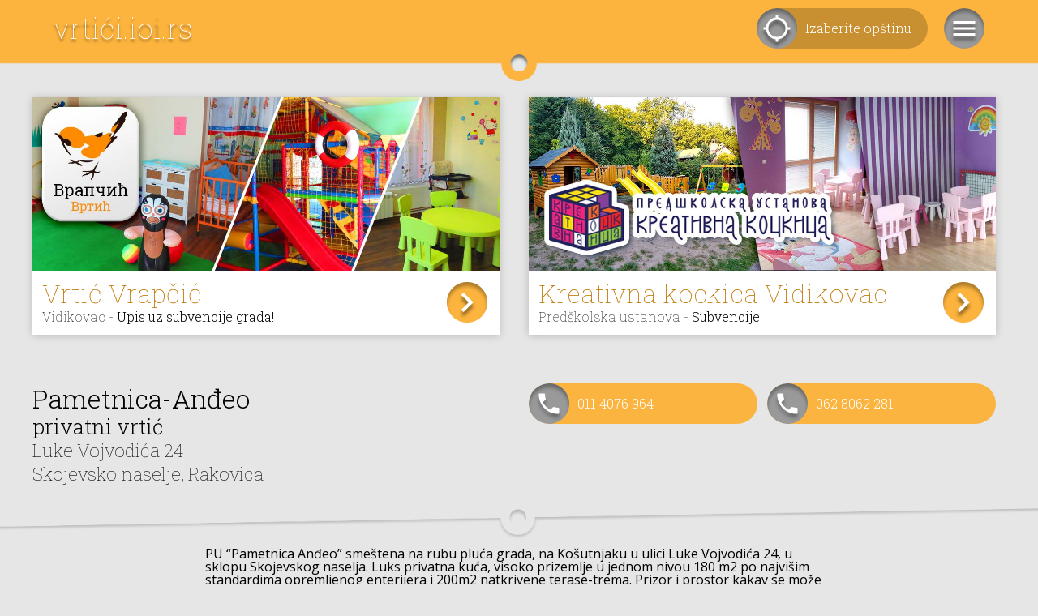

--- FILE ---
content_type: text/html; charset=UTF-8
request_url: https://vrtici.ioi.rs/rakovica/vrtic.php?id=000071
body_size: 10656
content:
<!doctype html>
<html>

<head>
<meta charset="utf-8">
<meta http-equiv="X-UA-Compatible" content="IE=edge">
<meta name="viewport" content="width=device-width, initial-scale=1">
<title>Pametnica-Anđeo privatni vrtić, Skojevsko naselje,  Rakovica - Beograd - ioi.</title>
<link rel="canonical" href="http://vrtici.ioi.rs/rakovica/vrtic.php?id=000071" />

<meta name="description" content=" Pametnica-Anđeo privatni vrtić / obdanište, Rakovica, Beograd, u ulici Luke Vojvodića 24. Pogledajte opis, preporuke, kontakt informacije. Navigacija do vrtića jednim klikom.">
<link href="https://fonts.googleapis.com/css?family=Open+Sans:300,400,700|Roboto+Slab:100,300,400&amp;subset=latin-ext" rel="stylesheet">
<link href="../css/reset.css" rel="stylesheet" type="text/css">
<link href="../css/ioi.css" rel="stylesheet" type="text/css">
<script src="../jQueryAssets/jquery-1.11.1.min.js" type="text/javascript"></script>
<script src="../jQueryAssets/jquery-ui-effects.custom.min.js" type="text/javascript"></script>
<script type="text/javascript">
function MM_changeProp(objId,x,theProp,theValue) { //v9.0
  var obj = null; with (document){ if (getElementById)
  obj = getElementById(objId); }
  if (obj){
    if (theValue == true || theValue == false)
      eval("obj.style."+theProp+"="+theValue);
    else eval("obj.style."+theProp+"='"+theValue+"'");
  }
}
function MM_DW_effectDrop(obj,method,effect,dir,speed)
{
    obj[method](effect, { direction: dir}, speed);
}
</script>
</head>

<body>
<script>
  (function(i,s,o,g,r,a,m){i['GoogleAnalyticsObject']=r;i[r]=i[r]||function(){
  (i[r].q=i[r].q||[]).push(arguments)},i[r].l=1*new Date();a=s.createElement(o),
  m=s.getElementsByTagName(o)[0];a.async=1;a.src=g;m.parentNode.insertBefore(a,m)
  })(window,document,'script','https://www.google-analytics.com/analytics.js','ga');

  ga('create', 'UA-11859049-8', 'auto');
  ga('send', 'pageview');

</script><!--Header-->
<div class="header">
  <div class="main">
    <a href="../" class="logo onlyDesk">vrtići.ioi.rs</a>
    <!--Navigation Desktop-->
    <div class="navDesk onlyDesk">
      <a href="javascript:" class="menu" onClick="MM_changeProp('navMenu','','display','block','DIV')"></a>
      <a href="javascript:" class="izaberi" onClick="MM_changeProp('navOpstine','','display','block','DIV')">Izaberite opštinu</a>
    </div>
    <!--Navigation Desktop END-->
    <!--Navigation Mobile-->
    <div class="navMob onlyMob">
      <a href="javascript:" class="menu" onClick="MM_changeProp('navMenu','','display','block','DIV')"></a>
      <a href="javascript:" class="izaberi" onClick="MM_changeProp('navOpstine','','display','block','DIV')">Izaberite opštinu</a>
      <div class="clearAll"></div>
    </div>
    <!--Navigation Mobile END-->
  </div>
  <div class="clearAll"></div>

<!--Opštine-->
<div class="navOpstine" id="navOpstine">
  <div class="navOpstineHead">
    <div class="main"><a href="../" class="logo">vrtići.ioi.rs</a><a href="javascript:" onClick="MM_changeProp('navOpstine','','display','none','DIV')"></a></div>
  </div>
    <div class="main">
    <nav>
    <!--<a href="../barajevo/">Barajevo</a>-->
    <a href="../cukarica/">Čukarica</a>
    <a href="../grocka/">Grocka</a>
    <!--<a href="../lazarevac/">Lazarevac</a>-->
    <!--<a href="../mladenovac/">Mladenovac</a>-->
    <a href="../novi-beograd/">Novi Beograd</a>
    <a href="../obrenovac/">Obrenovac</a>
    <a href="../palilula/">Palilula</a>
    <a href="../rakovica/">Rakovica</a>
    <a href="../savski-venac/">Savski Venac</a>
    <!--<a href="../sopot/">Sopot</a>-->
    <a href="../stari-grad/">Stari Grad</a>
    <!--<a href="../surcin/">Surčin</a>-->
    <a href="../vozdovac/">Voždovac</a>
    <a href="../vracar/">Vračar</a>
    <a href="../zemun/">Zemun</a>
    <a href="../zvezdara/">Zvezdara</a>
    <div class="clearAll"></div>
    </nav>
  </div>
</div>
<!--Opštine END-->

<!--MENU-->
<div class="navOpstine" id="navMenu">
  <div class="navOpstineHead">
    <div class="main"><a href="../" class="logo">vrtići.ioi.rs</a><a href="javascript:" onClick="MM_changeProp('navMenu','','display','none','DIV')"></a></div>
  </div>
    <div class="main">
    <a href="../" class="home">Početna</a>
    <a href="../kontakt/"class="email">Kontakt</a>
<!--Pretraga-->
    <form action="../pretraga/index.php" method="get" id="pretraga">
     <input name="id" type="text" class="navOpstineInput" onfocus="this.value='';" value="Deo imena ili adrese...">
	 <input type="submit" id="button" value=" "/>
	</form>
<!--Pretraga END-->
    <div class="clearAll"></div>
  </div>
</div>
<!--Menu END-->



</div>
<!--Header END-->
<!--Bilbordi-->
<div class="bilbords">
<div class="bilbordsItem"><a href="http://vrtici.ioi.rs/rakovica/vrtic.php?id=000183"  onClick="ga('send', 'event', 'Banners', 'BilbordVRak', '000183');">
    <img src="../images/bilbords/vrapcic-01.jpg" alt=""/>
    <h6>Vrtić Vrapčić</h6>
    <p>Vidikovac - <strong>Upis uz subvencije grada!</strong></p>
 </a></div>
<div class="bilbordsItem"><a href="http://vrtici.ioi.rs/rakovica/vrtic.php?id=000098"  onClick="ga('send', 'event', 'Banners', 'BilbordMRak', '000098');">
    <img src="../images/bilbords/kkv-01.jpg" alt=""/>
    <h6>Kreativna kockica Vidikovac</h6>
    <p>Predškolska ustanova - <strong>Subvencije</strong></p>
 </a></div>
  <div class="clearAll"></div>
</div>
<!--Bilbordi END-->

<!--TTL Besp-->
  <div class="ttlPage">
    <div class="ttlPageL">
      <h1>Pametnica-Anđeo</h1>
      <h2>privatni vrtić</h2>
      <p>Luke Vojvodića 24</p>
      <p>Skojevsko naselje,       Rakovica</p>
    </div>
    <div class="ttlPageR">
      <div class="bttn">
        <a href="tel:+381114076964" class="phone" onClick="ga('send', 'event', 'Contact', 'Call', '000071');">011 4076 964</a>
                <a href="tel:+381628062281" class="phone" onClick="ga('send', 'event', 'Contact', 'Call', '000071');">062 8062 281</a>
                <div class="clearAll"></div>
      </div>
    </div>
	  <div class="clearAll"></div>
  </div>
<!--TTL Besp END-->

<!--Opis-->
<div class="opis">
  <div class="opisCont"> PU “Pametnica Anđeo” smeštena na rubu pluća grada, na Košutnjaku u ulici Luke Vojvodića 24, u sklopu Skojevskog naselja.

Luks privatna kuća, visoko prizemlje u jednom nivou 180 m2 po najvišim standardima opremljenog enterijera i 200m2 natkrivene terase-trema. Prizor i prostor kakav se može poželeti mališanima za prvi zdrav i siguran korak.  </div>
</div>
<!--Opis END-->


<!--Ostale-->
<div class="ostaleBG">

<div class="intro">
  <div class="introItem">
  <h3> Želite da preporučite vrtić Pametnica-Anđeo i prikažete fotografije, lokaciju, navigaciju, vesti, dešavanja?</h3>
    <p style="text-align:center">Vlasnici ili manadžeri vrtića, želite da dodate/promenite opis vašeg obdaništa? Osnovne informacije objavljujemo besplatno!</p>
    <a href="mailto:vrtici@ioi.rs">Pišite nam</a></div>
     </div>
</div>

<!--Ostale END--> 

<div class="socialBG"></div>
<!--PREPORUKE-->
<div class="komBG">
  <div class="kom">
  <h2>Preporuke za vrtić Pametnica-Anđeo</h2>
<!--AKO NEMA-->
  <div class="komItem">
    <div class="komTxt">
      <p>Trenutno nema preporuka za Pametnica-Anđeo vrtić. Ako ste, ili ste bili, klijent, i zadovoljni ste, molimo Vas, preporučite ih drugima.</p>
      </div>
    <div class="komPot">ioi.</div>
  </div>
  <!--AKO NEMA END-->

  
<a name="preporuka"></a> 
<div class="komForm">
    <form method="POST" action="/rakovica/vrtic.php?id=000071" name="komentForm" id="komentForm">
<h3>Preporučite Pametnica-Anđeo vrtić</h3>
<p>Vaše ime:</p>
 <input name="komentarIme" type="text" class="polje" value="" />
  <p>Email / Telefon: (opciono, neće biti objavljeno)</p>
 <input name="komentarEmail" type="text" class="polje" value="" />

<p>Vaša preporuka za ovaj vrtić:</p>
  <textarea name="komentarText" rows="3" class="polje"></textarea>
  <input type="hidden" name="komentarIgraonica" value="000071" />
  <input type="hidden" name="komentarCreated" value="" />
  <input type="hidden" name="komentarStatus" value="1" />
  <input type="hidden" name="komentarIP" value="3.22.186.54" />
<p>
  <input type="submit" class="dugme" value="Pošalji komentar" />
</p>
  <input type="hidden" name="MM_insert" value="komentForm">        
      </form>
      <p class="komSmallp">Ako ste zadovoljni ovim vrtićem - preporučite ga drugima. Vaša preporuka će biti objavljena nakon odobrenja administratora. Agencija ioi. ne odgovara za njihov sadržaj. Nismo u mogućnosti da proveravamo njihovu istinitost, niti znamo identitet osoba koje ih ostavljaju. Negativni komentari i kritike mogu biti prosleđeni menadžmentu vrtića.</p>
    </div>

  </div>
</div>
<!--PREPORUKE END-->


<!--Footer-->
<div class="footerBG">
<div class="footer">
  <div class="footerL">
    <p>© 2017 -2020 agencija ioi. matični broj: 61278290</p>
    <p>Zabranjeno je kopiranje bilo kod dela sajta bez predhodnog odobrenja. Fotografije, tekstovi i logotipovi vrtića su preuzete sa njihovih sajtova ili dobijeni od njih. Autori sajta ne odgovaraju za njihov sadržaj. Ako smatrate da neki sadržaj ovog sajta ugrožava bilo koja Vaša prava obratite nam se na vrtici@ioi.rs i sadržaj će biti promenjen ili obrisan.</p>
    <p>Osnovne informacije se objavljuju besplatno. Ako imate vrtić koji želite da promovišete - pošaljite nam informacije na vrtići@ioi.rs.</p>
  </div>
  <div class="footerR">
    <a href="#top" class="top"> </a>
    <div class="clearAll"></div>
    <a href="http://vrtici.ioi.rs/" class="ioi"> </a>
  </div>
  <div class="clearAll"></div>
</div>
</div>
<!--Footer END-->
</body>
</html>

<!doctype html>
<html>

<head>
<meta charset="utf-8">
<meta http-equiv="X-UA-Compatible" content="IE=edge">
<meta name="viewport" content="width=device-width, initial-scale=1">
<title>Vrtići opština Rakovica - Beograd - ioi.</title>
<link href="https://fonts.googleapis.com/css?family=Open+Sans:300,400,700|Roboto+Slab:100,300,400&amp;subset=latin-ext" rel="stylesheet">
<link href="../css/reset.css" rel="stylesheet" type="text/css">
<link href="../css/ioi.css" rel="stylesheet" type="text/css">
<script type="text/javascript">
function MM_changeProp(objId,x,theProp,theValue) { //v9.0
  var obj = null; with (document){ if (getElementById)
  obj = getElementById(objId); }
  if (obj){
    if (theValue == true || theValue == false)
      eval("obj.style."+theProp+"="+theValue);
    else eval("obj.style."+theProp+"='"+theValue+"'");
  }
}
</script>
</head>

<body>
<!--Redirekcija za Pametnica-Anđeo ID:000071 MARK:1--></body>
</html>


--- FILE ---
content_type: text/css
request_url: https://vrtici.ioi.rs/css/ioi.css
body_size: 32417
content:
@charset "utf-8";
body {
	background-color: #e6e6e6;
	font-size: 100%;
	font-family: 'Open Sans', sans-serif;
}
.main {
	max-width: 1200px;
	margin-left: auto;
	margin-right: auto;
	-webkit-box-sizing: border-box;
	-moz-box-sizing: border-box;
	box-sizing: border-box;
	padding-left: 2%;
	padding-right: 2%;
}
.clearAll {
	clear: both;
}
.onlyDesk {
	display:block !important;
}
.onlyMob {
	display:none !important;
}

.HEADER------------- {}

.header {
	height: 100px;
	background-image: url(../images/header-bg.png);
	background-position: center bottom;
	background-repeat: repeat-x;
	background-size: auto 100px;
	-webkit-box-sizing: content-box;
	-moz-box-sizing: content-box;
	box-sizing: content-box;
	position: relative;
}

.header .logo {
	font-family: 'Roboto Slab', serif;
	color: #FFFFFF;
	font-size: 220%;
	font-weight: 100;
	text-shadow: 0px 3px 3px hsla(0,0%,0%,0.50);
	text-decoration: none;
	-webkit-box-sizing: border-box;
	-moz-box-sizing: border-box;
	box-sizing: border-box;
	height: 70px;
	float: left;
	line-height: 70px;
	background-image: none;
	margin-top: 0px;
	margin-left: 0px;
	background-color: transparent;
	transition-duration: 0.3s;
	overflow-x: visible;
}
.header .logo:hover {
	color: #FFFFFF;
	text-shadow: 0px 1px 1px hsla(0,0%,0%,0.70);
	width: auto;
	background-color: transparent;
}
.header .navDesk {
	float: none;
	-webkit-box-sizing: content-box;
	-moz-box-sizing: content-box;
	box-sizing: content-box;
	padding-top: 10px;
}
.navDesk .izaberi {
	font-family: 'Roboto Slab', serif;
	background-color: hsla(0,0%,0%,0.20);
	display: inline-block;
	height: 50px;
	line-height: 50px;
	border-radius: 25px;
	-webkit-box-sizing: content-box;
	-moz-box-sizing: content-box;
	box-sizing: content-box;
	padding-right: 20px;
	padding-left: 60px;
	color: hsla(0,0%,100%,1.00);
	text-decoration: none;
	font-weight: 300;
	background-image: url(../images/location.png);
	background-repeat: no-repeat;
	background-position: left center;
	background-size: auto 50px;
	margin-right: 20px;
	padding-top: 0px;
	float: right;
	transition-duration: 0.3s;
}
.navDesk .izaberi:hover {
	background-color: hsla(0,0%,0%,0.40);
	color: hsla(0,0%,100%,1.00);
}
.navDesk .menu {
	font-family: 'Roboto Slab', serif;
	background-color: hsla(0,0%,0%,0.20);
	display: inline-block;
	height: 50px;
	line-height: 50px;
	border-radius: 25px;
	-webkit-box-sizing: content-box;
	-moz-box-sizing: content-box;
	box-sizing: content-box;
	color: hsla(0,0%,100%,1.00);
	text-decoration: none;
	font-weight: 300;
	background-image: url(../images/hamburger.png);
	background-repeat: no-repeat;
	background-position: left center;
	background-size: auto 50px;
	width: 50px;
	float: right;
	transition-duration: 0.3s;
}
.navDesk .menu:hover {
	background-color: hsla(0,0%,0%,0.40);
	color: hsla(0,0%,100%,1.00);
}
.header .navMob {
	-webkit-box-sizing: content-box;
	-moz-box-sizing: content-box;
	box-sizing: content-box;
	padding-top: 10px;
}
.navMob .izaberi {
	font-family: 'Roboto Slab', serif;
	background-color: hsla(0,0%,0%,0.20);
	display: block;
	height: 50px;
	line-height: 50px;
	border-radius: 25px;
	-webkit-box-sizing: content-box;
	-moz-box-sizing: content-box;
	box-sizing: content-box;
	padding-right: 20px;
	padding-left: 60px;
	color: hsla(0,0%,100%,1.00);
	text-decoration: none;
	font-weight: 300;
	background-image: url(../images/location.png);
	background-repeat: no-repeat;
	background-position: left center;
	background-size: auto 50px;
	float: right;
}
.navMob .izaberi:hover {
	background-color: hsla(0,0%,0%,0.40);
	color: hsla(0,0%,100%,1.00);
	margin-right: 0px;
}
.navMob .menu {
	font-family: 'Roboto Slab', serif;
	background-color: hsla(0,0%,0%,0.20);
	display: block;
	height: 50px;
	line-height: 50px;
	border-radius: 25px;
	-webkit-box-sizing: content-box;
	-moz-box-sizing: content-box;
	box-sizing: content-box;
	color: hsla(0,0%,100%,1.00);
	text-decoration: none;
	font-weight: 300;
	background-image: url(../images/hamburger.png);
	background-repeat: no-repeat;
	background-position: left center;
	background-size: auto 50px;
	width: 50px;
	float: left;
}
.navMob.menu:hover {
	background-color: hsla(0,0%,0%,0.40);
	color: hsla(0,0%,100%,1.00);
}
.navOpstine {
	background-color: #FBA212;
	-webkit-box-shadow: 0px 1px 20px 5px hsla(0,0%,0%,0.20);
	box-shadow: 0px 1px 20px 5px hsla(0,0%,0%,0.20);
	-webkit-box-sizing: border-box;
	-moz-box-sizing: border-box;
	box-sizing: border-box;
	display: none;
	position: absolute;
	z-index: 9;
	top: 0px;
	width: 100%;
	padding-bottom: 20px;
}
.navOpstineHead {
	height: 100px;
	background-image: url(../images/header-bg.png);
	background-position: center bottom;
	background-repeat: repeat-x;
	background-size: auto 100px;
	-webkit-box-sizing: content-box;
	-moz-box-sizing: content-box;
	box-sizing: content-box;
}

.navOpstine a {
	font-family: 'Roboto Slab', serif;
	background-color: hsla(0,0%,0%,0.20);
	display: block;
	height: 50px;
	line-height: 50px;
	border-radius: 25px;
	-webkit-box-sizing: border-box;
	-moz-box-sizing: border-box;
	box-sizing: border-box;
	padding-right: 20px;
	padding-left: 55px;
	color: hsla(0,0%,100%,1.00);
	text-decoration: none;
	font-weight: 300;
	background-image: url(../images/location.png);
	background-repeat: no-repeat;
	background-position: left center;
	background-size: auto 50px;
	float: left;
	margin-right: 2%;
	width: 46%;
	margin-bottom: 1%;
	margin-left: 2%;
	white-space: nowrap;
	overflow-x: hidden;
}
.navOpstine .home {
	background-image: url(../images/home.png);
}
.navOpstine .email {
	background-image: url(../images/email.png);
}
.navOpstine a:hover {
	background-color: hsla(0,0%,0%,0.40);
}
.navOpstineHead a {
	background-color: hsla(0,0%,0%,0.20);
	display: block;
	height: 50px;
	border-radius: 25px;
	-webkit-box-sizing: border-box;
	-moz-box-sizing: border-box;
	box-sizing: border-box;
	padding-right: 0px;
	padding-left: 0px;
	color: hsla(0,0%,100%,1.00);
	background-image: url(../images/top.png);
	background-repeat: no-repeat;
	background-position: left center;
	background-size: auto 50px;
	float: right;
	width: 50px;
	margin-top: 10px;
	margin-right: 0;
}
.navOpstineHead a:hover {
	background-color: hsla(0,0%,0%,0.40);
}
.navOpstineInput {
	font-family: 'Roboto Slab', serif;
	background-color: hsla(0,0%,0%,0.20);
	color: #FFFFFF;
	font-size: 100%;
	border-style: none;
	font-weight: 300;
	line-height: 50px;
	border-radius: 50px;
	padding-left: 20px;
	padding-right: 20px;
	margin-top: 10px;
	margin-left: 2%;
	-webkit-box-sizing: border-box;
	-moz-box-sizing: border-box;
	box-sizing: border-box;
	width: 80%;
	height: 50px;
}
.navOpstine form #button {
	background-color: hsla(0,0%,0%,0.20);
	height: 50px;
	border-radius: 25px;
	-webkit-box-sizing: border-box;
	-moz-box-sizing: border-box;
	box-sizing: border-box;
	color: hsla(0,0%,100%,1.00);
	background-image: url(../images/search.png);
	background-repeat: no-repeat;
	background-position: left center;
	background-size: auto 50px;
	width: 50px;
	border-style: none;
	cursor: pointer;
	cursor: hand;
}

.TTL------------- {}

.ttl {
	max-width: 1200px;
	margin-left: auto;
	margin-right: auto;
	padding-left: 2%;
	padding-right: 2%;
	-webkit-box-sizing: border-box;
	-moz-box-sizing: border-box;
	box-sizing: border-box;
}
.ttl h1 {
	float: left;
	font-family: 'Roboto Slab', serif;
	font-weight: 300;
	font-size: 200%;
	display: block;
	width: 49%;
	line-height: 120%;
}
.ttl p {
	float: right;
	font-family: 'Roboto Slab', serif;
	font-weight: 100;
	font-size: 140%;
	display: block;
	width: 49%;
	text-align: right;
	line-height: 120%;
}


.INTRO------------- {}

.intro {
	max-width: 1200px;
	margin-left: auto;
	margin-right: auto;
	-webkit-box-sizing: content-box;
	-moz-box-sizing: content-box;
	box-sizing: content-box;
}
.introItem {
	width: 98%;
	display: block;
	-webkit-box-sizing: content-box;
	-moz-box-sizing: content-box;
	box-sizing: content-box;
	text-decoration: none;
	margin-bottom: 30px;
	margin-left: auto;
	margin-right: auto;
	text-align: center;
}
.introHalf {
	width: 50%;
	float: left;
}
.introItem h1 {
	font-family: 'Roboto Slab', serif;
	font-weight: 300;
	font-size: 160%;
	display: block;
	line-height: 120%;
	color: #000000;
	text-align: center;
	margin-bottom: 10px;
}
.introItem p {
	font-family: 'Roboto Slab', serif;
	font-weight: 300;
	font-size: 100%;
	display: block;
	line-height: 160%;
	color: #000000;
	text-align: center;
}
.introItem h3 {
	font-family: 'Roboto Slab', serif;
	font-weight: 300;
	font-size: 140%;
	display: block;
	line-height: 160%;
	color: #000000;
	text-align: center;
	margin-bottom: 10px;
}
.introItem a {
	font-family: 'Roboto Slab', serif;
	background-color: #FCB440;
	display: inline-block;
	height: 50px;
	line-height: 50px;
	border-radius: 25px;
	-webkit-box-sizing: content-box;
	-moz-box-sizing: content-box;
	box-sizing: content-box;
	padding-right: 20px;
	padding-left: 60px;
	color: hsla(0,0%,100%,1.00);
	text-decoration: none;
	font-weight: 300;
	background-repeat: no-repeat;
	background-position: left center;
	background-size: auto 50px;
	transition-duration: 0.3s;
	margin-left: auto;
	margin-right: auto;
	margin-top: 15px;
	background-image: url(../images/email.png);
}
.introItem a:hover {
	background-color: hsla(0,0%,0%,0.30);
	color: hsla(0,0%,100%,1.00);
}

.PREPORUCENE------------- {}

.prep {
	max-width: 1200px;
	margin-left: auto;
	margin-right: auto;
	-webkit-box-sizing: content-box;
	-moz-box-sizing: content-box;
	box-sizing: content-box;
}
.prep a {
	width: 49%;
	display: block;
	-webkit-box-sizing: content-box;
	-moz-box-sizing: content-box;
	box-sizing: content-box;
	background-color: #FFFFFF;
	float: left;
	text-decoration: none;
	margin-bottom: 20px;
	-webkit-box-shadow: 0px 1px 10px hsla(0,0%,0%,0.20);
	box-shadow: 0px 1px 10px hsla(0,0%,0%,0.20);
	background-image: url(../images/more.png);
	background-size: 65px auto;
	background-repeat: no-repeat;
	background-position: right bottom;
	transition-duration: 0.3s;
}
.prep a:hover {
    -ms-transform: scale(1.05, 1.05); /* IE 9 */
    -webkit-transform: scale(1.05, 1.05); /* Safari */
    transform: scale(1.05, 1.05);
	-webkit-box-shadow: 0px 3px 10px hsla(0,0%,0%,0.40);
	box-shadow: 0px 3px 10px hsla(0,0%,0%,0.40);
}
.prep a:nth-child(odd) {
	margin-right: 2%;
}
.prepImg {
	width: 20%;
	float: left;
	margin-right: 2%;
}
.prepImg img {
	width: 100%;
	display: block;
}

.prepTxt {
	width: 75%;
	float: left;
	white-space: wrap;
	overflow-x: hidden;
}

.prep h2 {
	font-family: 'Roboto Slab', serif;
	font-weight: 300;
	font-size: 180%;
	color: #BD7500;
	margin-top: 2%;
	margin-bottom: 1%;
}
.prep p {
	font-family: 'Roboto Slab', serif;
	font-weight: 100;
	font-size: 100%;
	display: block;
	line-height: 150%;
	color: #000000;
}

.OSTALE------------- {}

.ostaleBG {
	background-color: #B3B3B3;
	background-image: url(../images/divider-01.png);
	background-repeat: repeat-x;
	background-position: center top;
	background-size: auto 40px;
	padding-top: 60px;
	padding-bottom: 1px;
	-webkit-box-sizing: content-box;
	-moz-box-sizing: content-box;
	box-sizing: content-box;
}
.ostale {
	max-width: 1200px;
	margin-left: auto;
	margin-right: auto;
	-webkit-box-sizing: content-box;
	-moz-box-sizing: content-box;
	box-sizing: content-box;
}
.ostale a {
	width: 49%;
	display: block;
	-webkit-box-sizing: border-box;
	-moz-box-sizing: border-box;
	box-sizing: border-box;
	background-color: #999999;
	float: left;
	text-decoration: none;
	margin-bottom: 20px;
	background-image: url(../images/more-ostale.png);
	background-size: 65px auto;
	background-repeat: no-repeat;
	background-position: right center;
	padding-left: 1%;
	padding-top: 1%;
	padding-right: 1%;
	padding-bottom: 1%;
	transition-duration: 0.3s;
}
.ostale a:nth-child(odd) {
	margin-left: 2%;
}
.ostale a:hover {
	-ms-transform: scale(1.05, 1.05); /* IE 9 */
	-webkit-transform: scale(1.05, 1.05); /* Safari */
	transform: scale(1.05, 1.05);
	-webkit-box-shadow: 0px 3px 10px hsla(0,0%,0%,0.20);
	box-shadow: 0px 3px 10px hsla(0,0%,0%,0.20);
	background-color: #898989;
}
.ostale h1 {
	font-family: 'Roboto Slab', serif;
	font-weight: 100;
	font-size: 160%;
	color: #FFFFFF;
	margin-bottom: 20px;
	text-align: center;
	margin-left: 20px;
	margin-right: 20px;
}
.ostale h2 {
	font-family: 'Roboto Slab', serif;
	font-weight: 100;
	font-size: 200%;
	color: #FFFFFF;
	margin-bottom: 1%;
}
.ostale p {
	font-family: 'Roboto Slab', serif;
	font-weight: 100;
	font-size: 100%;
	display: block;
	line-height: 140%;
	color: #FFFFFF;
}

.BILBORDS------------- {}

.bilbords {
	max-width: 1200px;
	margin-left: auto;
	margin-right: auto;
	-webkit-box-sizing: content-box;
	-moz-box-sizing: content-box;
	box-sizing: content-box;
	margin-top: 20px;
}
.bilbordsItem {
	display: block;
	float: left;
	width: 49%;
}
.bilbordsItem:first-child {
	margin-right: 2%;
	margin-bottom: 30px;
}
.bilbords a {
	display: block;
	-webkit-box-sizing: content-box;
	-moz-box-sizing: content-box;
	box-sizing: content-box;
	background-color: #FFFFFF; 
	float: left;
	text-decoration: none;
	-webkit-box-shadow: 0px 1px 10px hsla(0,0%,0%,0.20);
	box-shadow: 0px 1px 10px hsla(0,0%,0%,0.20);
	padding-bottom: 10px;
	margin-bottom: 20px;
	background-image: url(../images/more.png);
	background-size: 65px auto;
	background-repeat: no-repeat;
	background-position: right bottom;
	transition-duration: 0.3s;
}
.bilbords a:hover {
    -ms-transform: scale(1.05, 1.05); /* IE 9 */
    -webkit-transform: scale(1.05, 1.05); /* Safari */
    transform: scale(1.05, 1.05);
	-webkit-box-shadow: 0px 3px 10px hsla(0,0%,0%,0.40);
	box-shadow: 0px 3px 10px hsla(0,0%,0%,0.40);
}
.bilbords a img {
	width: 100%;
}

.bilbords a:first-child {
	margin-right: 2%;
	margin-bottom: 30px;
}
.bilbords h6 {
	font-family: 'Roboto Slab', serif;
	font-weight: 100;
	font-size: 200%;
	color: #BD7500;
	margin-left: 2%;
	margin-top: 10px;
}
.bilbords p {
	font-family: 'Roboto Slab', serif;
	font-weight: 100;
	font-size: 100%;
	display: block;
	line-height: 160%;
	color: #000000;
	margin-left: 2%;
}
.bilbords strong {
	font-weight: 300;
}

.BANNERS------------- {}

.banners {
	max-width: 1200px;
	margin-left: auto;
	margin-right: auto;
	-webkit-box-sizing: content-box;
	-moz-box-sizing: content-box;
	box-sizing: content-box;
	margin-top: 20px;
}
.banners a {
	width: 49%;
	display: block;
	-webkit-box-sizing: content-box;
	-moz-box-sizing: content-box;
	box-sizing: content-box;
	background-color: #FFFFFF;
	float: left;
	-webkit-box-shadow: 0px 1px 10px hsla(0,0%,0%,0.20);
	box-shadow: 0px 1px 10px hsla(0,0%,0%,0.20);
	margin-bottom: 30px;
	transition-duration: 0.3s;
	text-decoration: none;
	padding-bottom: 10px;
}
.banners a:hover {
    -ms-transform: scale(1.05, 1.05); /* IE 9 */
    -webkit-transform: scale(1.05, 1.05); /* Safari */
    transform: scale(1.05, 1.05);
	-webkit-box-shadow: 0px 3px 10px hsla(0,0%,0%,0.40);
	box-shadow: 0px 3px 10px hsla(0,0%,0%,0.40);
}
.banners a img {
	width: 100%;
	display: block;
}

.banners a:nth-of-type(odd) {
	margin-right: 2%;
	margin-bottom: 30px;
}
.banners p {
	font-family: 'Roboto Slab', serif;
	font-weight: 300;
	font-size: 100%;
	display: block;
	line-height: 130%;
	color: #000000;
	margin-left: 2%;
	margin-top: 10px;
}
.banners strong {
	font-weight: 400;

}


.FOOTER------------- {}

.footerBG {
	background-color: #999999;
	background-image: url(../images/divider-02.png);
	background-repeat: repeat-x;
	background-position: center top;
	background-size: auto 40px;
}
.footer {
	max-width: 1200px;
	margin-left: auto;
	margin-right: auto;
	-webkit-box-sizing: content-box;
	-moz-box-sizing: content-box;
	box-sizing: content-box;
	padding-bottom: 30px;
}
.footerL {
	float: left;
	-webkit-box-sizing: border-box;
	-moz-box-sizing: border-box;
	box-sizing: border-box;
	width: 45%;
	margin-top: 50px;
}
.footerR {
	float: right;
	-webkit-box-sizing: border-box;
	-moz-box-sizing: border-box;
	box-sizing: border-box;
	display: block;
	width: 30%;
	margin-top: 40px;
}
.footer p {
	font-size: 70%;
	line-height: 120%;
	margin-bottom: 1%;
	color: #555555;
}
.footerR .top {
	font-family: 'Roboto Slab', serif;
	display: block;
	height: 50px;
	line-height: 50px;
	box-sizing: content-box;
	color: hsla(0,0%,100%,1.00);
	text-decoration: none;
	font-weight: 300;
	background-image: url(../images/top.png);
	background-repeat: no-repeat;
	background-position: left center;
	background-size: auto 50px;
	width: 50px;
	float: right;
	margin-right: 10px;
}
.footerR .ioi {
	font-family: 'Roboto Slab', serif;
	display: block;
	height: 100px;
	line-height: 100px;
	box-sizing: content-box;
	color: hsla(0,0%,100%,1.00);
	text-decoration: none;
	font-weight: 300;
	background-image: url(../images/ioi.png);
	background-repeat: no-repeat;
	background-position: left center;
	background-size: auto 100px;
	width: 100px;
	float: right;
	margin-top: 10px;
}

.TTLPAGE------------- {}

.ttlPage {
	max-width: 1200px;
	margin-left: auto;
	margin-right: auto;
	-webkit-box-sizing: content-box;
	-moz-box-sizing: content-box;
	box-sizing: content-box;
	margin-bottom: 2%;
}
.ttlPageImg {
	width: 20%;
	float: left;
	margin-right: 3%;
}
.ttlPageImg img {
	width: 100%;
	display: block;
	-webkit-box-shadow: 0px 1px 10px hsla(0,0%,0%,0.20);
	box-shadow: 0px 1px 10px hsla(0,0%,0%,0.20);
}
.ttlPageTxt {
	width: 75%;
	float: left;
	/*white-space: nowrap;*/
}
.ttlPageL {
	float: left;
	width: 50%;
	-webkit-box-sizing: border-box;
	-moz-box-sizing: border-box;
	box-sizing: border-box;
	padding-left: 0%;
	padding-right: 1%;
}
.ttlPageR {
	float: right;
	width: 50%;
	padding-left: 1%;
	padding-right: 1%;
	left: 1%;
	right: 1%;
	-webkit-box-sizing: border-box;
	-moz-box-sizing: border-box;
	box-sizing: border-box;
}
.ttlPage h1 {
	font-family: 'Roboto Slab', serif;
	font-weight: 300;
	font-size: 200%;
	line-height: 120%;
}
.ttlPage p {
	font-family: 'Roboto Slab', serif;
	font-weight: 100;
	font-size: 140%;
	line-height: 130%;
}
.ttlPage h2 {
	font-family: 'Roboto Slab', serif;
	font-weight: 300;
	font-size: 160%;
	line-height: 120%;
}

.BTTN------------- {}

.bttn {
}
.bttn a {
	font-family: 'Roboto Slab', serif;
	background-color: #FCB440;
	display: block;
	height: 50px;
	line-height: 50px;
	border-radius: 25px;
	-webkit-box-sizing: border-box;
	-moz-box-sizing: border-box;
	box-sizing: border-box;
	padding-right: 20px;
	padding-left: 60px;
	color: hsla(0,0%,100%,1.00);
	text-decoration: none;
	font-weight: 300;
	background-image: url(../images/location.png);
	background-repeat: no-repeat;
	background-position: left center;
	background-size: auto 50px;
	float: left;
	width: 49%;
	margin-bottom: 2%;
}
.bttn .phone {
	background-image: url(../images/phone.png);
}
.bttn .web {
	background-image: url(../images/web.png);
}
.bttn .email {
	background-image: url(../images/email.png);
}

.bttn a:nth-child(odd) {
	margin-right: 2%;
}

.OPIS------------- {}

.opis {
	max-width: 100%;
	-webkit-box-sizing: border-box;
	-moz-box-sizing: border-box;
	box-sizing: border-box;
	background-image: url(../images/divider-04.png);
	background-repeat: repeat-x;
	background-position: center top;
	background-size: auto 40px;
	padding-top: 50px;
}
.opisLevo {
	float: left;
	width: 48%;
}
.opisDesno {
	float: right;
	width: 48%;
}
.opisCont {
	max-width: 800px;
	margin-left: auto;
	margin-right: auto;
	-webkit-box-sizing: border-box;
	-moz-box-sizing: border-box;
	box-sizing: border-box;
	margin-bottom: 20px;
	padding-left: 1%;
	padding-right: 1%;
}
.opis h1 {
	color: #007FD2;
	font-weight: 400;
	margin-bottom: 10px;
	font-size: 180%;
	line-height: 120%;
	border-top: 1px solid hsla(0,0%,0%,0.10);
	padding-top: 10px;
	margin-top: 20px;
}
.opis h2 {
	color: #116eba;
	font-weight: 400;
	margin-bottom: 10px;
	font-size: 160%;
	line-height: 120%;
	border-top: 1px solid hsla(0,0%,0%,0.10);
	padding-top: 10px;
	margin-top: 20px;
}
.opis h3 {
	color: #993300;
	font-weight: 300;
	margin-top: 20px;
	margin-bottom: 10px;
	font-size: 130%;
	line-height: 120%;
}
.opis p {
	line-height: 140%;
	color: #000000;
	font-weight: 300;
	margin-bottom: 10px;
	text-align: justify;
}
.opis ul {
	line-height: 120%;
	color: #000000;
	font-weight: 300;
	margin-bottom: 0px;
	list-style-position: outside;
	list-style-type: disc;
	margin-left: 4.5%;
}
.opis li {
	margin-top: 0px;
	margin-right: 0px;
	margin-bottom: 5px;
	margin-left: 0px;
	
}
.opis strong {
	font-weight: 700;
}
.opis a {
	font-family: 'Roboto Slab', serif;
	color: #FFFFFF;
	background-color: #1f4b6f;
	display: inline-block;
	height: 50px;
	line-height: 50px;
	border-radius: 25px;
	-webkit-box-sizing: border-box;
	-moz-box-sizing: border-box;
	box-sizing: border-box;
	padding-right: 20px;
	padding-left: 60px;
	text-decoration: none;
	font-weight: 300;
	background-image: url(../images/more-ostale.png);
	background-repeat: no-repeat;
	background-position: left center;
	background-size: auto 50px;
	white-space: nowrap;
	overflow-x: hidden;
	transition-duration: 0.3s;
}
.opis .a1 {
	font-family: 'Open Sans', sans-serif;
	font-size: 95%;
	color: #FFFFFF;
	background-color: #1f4b6f;
	display: inline;
	height: 20px;
	line-height: 20px;
	border-radius: 10px;
	-webkit-box-sizing: border-box;
	-moz-box-sizing: border-box;
	box-sizing: border-box;
	padding-right: 10px;
	padding-left: 30px;
	text-decoration: none;
	font-weight: 300;
	background-image: none;
	transition-duration: 0.3s;
	background-image: url(../images/more-ostale.png);
	background-repeat: no-repeat;
	background-position: left center;
	background-size: auto 20px;
}
.opis a:hover {
	background-color: #1797ff;
}

.KARAT------------- {}

.karat {
	max-width: 100%;
	-webkit-box-sizing: border-box;
	-moz-box-sizing: border-box;
	box-sizing: border-box;
	background-image: url(../images/divider-03.png);
	background-repeat: repeat-x;
	background-position: center top;
	background-size: auto 40px;
	padding-top: 50px;
}
.karatCont {
	max-width: 1200px;
	margin-left: auto;
	margin-right: auto;
	-webkit-box-sizing: border-box;
	-moz-box-sizing: border-box;
	box-sizing: border-box;
	margin-bottom: 10px;
	padding-left: 1%;
	padding-right: 1%;
}
.karatItem {
	width: 16.66%;
	float: left;
}

.karatIcon {
	display: block;
	background-image: url(../images/karak-da.png);
	background-repeat: no-repeat;
	background-position: center center;
	height: 50px;
	width: 50px;
	background-size: 50px auto;
	-webkit-box-sizing: border-box;
	-moz-box-sizing: border-box;
	box-sizing: border-box;
	margin-left: auto;
	margin-right: auto;
}
.karatIcon.ne {
	background-image: url(../images/karak-ne.png);
}
.karatIcon.neznam {
	background-image: url(../images/karak-nepoznato.png);
}


.karatCont p {
	font-size: 70%;
	text-align: center;
	margin-top: 5px;
}




.GALERIJA------------- {}

.galerijaBG {
	background-color: #B3B3B3;
	background-image: url(../images/divider-01.png);
	background-repeat: repeat-x;
	background-position: center top;
	background-size: auto 40px;
	padding-top: 40px;
	padding-bottom: 1px;
	-webkit-box-sizing: content-box;
	-moz-box-sizing: content-box;
	box-sizing: content-box;
}
.galerija {
	max-width: 1200px;
	margin-left: auto;
	margin-right: auto;
	-webkit-box-sizing: content-box;
	-moz-box-sizing: content-box;
	box-sizing: content-box;
	margin-bottom: 20px;
}
.galerija h2 {
	font-family: 'Roboto Slab', serif;
	font-weight: 100;
	font-size: 200%;
	color: #FFFFFF;
	margin-top: 0;
	margin-bottom: 10px;
	margin-left: 1%;
}
.swiper-container {
	max-width: 1200px;
	-webkit-box-sizing: border-box;
	-moz-box-sizing: border-box;
	box-sizing: border-box;
	border-left: 5px solid #FFFFFF;
	border-right: 5px solid #FFFFFF;
	border-bottom: 5px solid #FFFFFF;
	border-top: 5px solid #FFFFFF;
	-webkit-box-shadow: 1px 1px 7px 0px rgba(0,0,0,0.40);
	box-shadow: 1px 1px 7px 0px rgba(0,0,0,0.40);
	height: auto;
} 
.swiper-container1 {
	max-width: 1200px;
	-webkit-box-sizing: border-box;
	-moz-box-sizing: border-box;
	box-sizing: border-box;
	border-bottom-color: #FFFFFF;
	border-top-color: #FFFFFF;
	border-bottom-style: solid;
	border-top-style: solid;
	border-bottom-width: 5px;
	border-top-width: 5px;
	-webkit-box-shadow: 1px 1px 7px 0px rgba(0,0,0,0.40);
	box-shadow: 1px 1px 7px 0px rgba(0,0,0,0.40);
	height: auto;
} 
.swiper-wrapper .swiper-slide img {
	width: 100%;
	
}

.MAP------------- {}
.mapBG {
	max-width: 100%;
	-webkit-box-sizing: border-box;
	-moz-box-sizing: border-box;
	box-sizing: border-box;
	position: relative;
	background-color: #B3B3B3;
}
.mapNav {
	max-width: 1200px;
	margin-left: auto;
	margin-right: auto;
	-webkit-box-sizing: border-box;
	-moz-box-sizing: border-box;
	box-sizing: border-box;
	padding-left: 2%;
	padding-right: 2%;
	padding-top: 10px;
	padding-bottom: 10px;
}
.mapNav a {
	font-family: 'Roboto Slab', serif;
	background-color: #FCB440;
	display: block;
	height: 50px;
	line-height: 50px;
	border-radius: 25px;
	-webkit-box-sizing: border-box;
	-moz-box-sizing: border-box;
	box-sizing: border-box;
	padding-right: 20px;
	padding-left: 20px;
	color: hsla(0,0%,100%,1.00);
	text-decoration: none;
	font-weight: 300;
	background-image: url(../images/navigation.png);
	background-repeat: no-repeat;
	background-position: left center;
	background-size: auto 50px;
	width: 96%;
	margin-left: auto;
	margin-right: auto;
	text-align: center;
}

.mapOver {
	background-image: url(../images/divider-02.png);
	background-repeat: repeat-x;
	background-position: center top;
	background-size: auto 40px;
	height: 100px;
	position: absolute;
	display: block;
	width: 100%;
	z-index: 6;
	top: -2px;
}

.mapOverD {
	background-image: url(../images/divider-05.png);
	background-repeat: repeat-x;
	background-position: center bottom;
	background-size: auto 40px;
	height: 100px;
	position: absolute;
	display: block;
	width: 100%;
	z-index: 6;
	top: 252px;
}
.mapBG #map {
    max-width: 1200px;
    height: 350px;
    margin-left: auto;
    margin-right: auto;
    background-size: contain;
    background-position: center center;
	}

.SOCIAL------------- {}

.socialBG {
	background-color: #E6E6E6;
	background-image: url(../images/divider-02.png);
	background-repeat: repeat-x;
	background-position: center top;
	background-size: auto 40px;
	padding-top: 60px;
	padding-bottom: 1px;
	-webkit-box-sizing: content-box;
	-moz-box-sizing: content-box;
	box-sizing: content-box;
}
.social {
	max-width: 1200px;
	margin-left: auto;
	margin-right: auto;
	-webkit-box-sizing: content-box;
	-moz-box-sizing: content-box;
	box-sizing: content-box;
	margin-bottom: 20px;
}
.socialItem {
	display: block;
	float: left;
	text-align: center;
}
.socialItem p {
	font-family: 'Open Sans', sans-serif;
	font-size: 80%;
	margin-left: 20px;
	margin-right: 20px;
	line-height: 140%;
	margin-top: 5px;
}
.KOMENTARI------------- {}

.komBG {
	background-color: #B3B3B3;
	background-image: url(../images/divider-01.png);
	background-repeat: repeat-x;
	background-position: center top;
	background-size: auto 40px;
	padding-top: 50px;
	padding-bottom: 1px;
	-webkit-box-sizing: content-box;
	-moz-box-sizing: content-box;
	box-sizing: content-box;
}
.kom {
	max-width: 1200px;
	margin-left: auto;
	margin-right: auto;
	-webkit-box-sizing: content-box;
	-moz-box-sizing: content-box;
	box-sizing: content-box;
	margin-bottom: 20px;
}
.kom h2 {
	font-family: 'Roboto Slab', serif;
	font-weight: 300;
	font-size: 160%;
	line-height: 120%;
	margin-bottom: 40px;
	margin-left: 5%;
	margin-right: 2%;
}
.kom h3 {
	font-family: 'Roboto Slab', serif;
	font-weight: 300;
	font-size: 140%;
	line-height: 120%;
	margin-bottom: 20px;
	margin-left: 0%;
	margin-right: 0%;
}
.komItem {
	-webkit-box-sizing: border-box;
	-moz-box-sizing: border-box;
	box-sizing: border-box;
	display: block;
	width: 92%;
	margin-left: auto;
	margin-right: auto;
	margin-bottom: 20px;
}
.komTxt {
	border-radius: 10px;
	background-color: #E6E6E6;
	padding-top: 10px;
	padding-right: 10px;
	padding-bottom: 10px;
	padding-left: 10px;
}
.komPot {
	background-image: url(../images/komentar.png);
	background-repeat: no-repeat;
	background-position: right top;
	background-size: auto 15px;
	-webkit-box-sizing: border-box;
	-moz-box-sizing: border-box;
	box-sizing: border-box;
	margin-right: 20px;
	text-align: right;
	padding-right: 30px;
	font-size: 80%;
	line-height: 30px;
	color: #606060;
}


.komTxt p {
	line-height: 120%;
	color: #464646;
	font-weight: 300;
}
.komDate {
	line-height: 120%;
	color: #727272;
	font-weight: 300;
	font-size: 90%;
}
.komForm {
	width: 92%;
	background-color: #FFFFFF;
	border-radius: 10px;
	margin-left: auto;
	margin-right: auto;
	margin-bottom: 30px;
	padding-top: 20px;
	padding-right: 20px;
	padding-bottom: 20px;
	padding-left: 20px;
	-webkit-box-sizing: border-box;
	-moz-box-sizing: border-box;
	box-sizing: border-box;
	-webkit-box-shadow: 0px 1px 10px hsla(0,0%,0%,0.20);
	box-shadow: 0px 1px 10px hsla(0,0%,0%,0.20);
}
.komForm p {
	line-height: 120%;
	color: #464646;
	font-weight: 300;
}
.komForm .polje {
	font-family: 'Roboto Slab', serif;
	width: 98%;
	border: 1px solid #888888;
	font-size: 100%;
	padding-top: 5px;
	padding-right: 5px;
	padding-bottom: 5px;
	padding-left: 5px;
	margin-bottom: 20px;
}
.komForm .dugme {
	font-family: 'Roboto Slab', serif;
	background-color: #FCB440;
	width: 100%;
	border-radius: 10px;
	border-style: none;
	font-size: 120%;
	font-weight: 400;
	color: #FFFFFF;
	padding-top: 10px;
	padding-bottom: 10px;
}
.komSmallp {
	font-size: 70%;
	margin-top: 20px;
}




.MID------------- {}


@media only screen and (max-width: 980px) {



.prepTxt {
	width: 75%;
	float: left;
	white-space: wrap;
}
.prep h1 {
	font-size: 170%;
}
.prep p {
	font-size: 90%;
	line-height: 130%;
}
.ostale p {
	font-size: 90%;
	line-height: 130%;
}
.mapOverD {
	top: 152px;
}
.mapBG #map {
    height: 250px;
    background-size: 200% auto;
	}




}



.MOB------------- {}




@media only screen and (max-width: 780px) {

body {
	font-size: 100%;
}

.header {
	height: 110px;
	background-image: url(../images/header-bg.png);
	background-position: center top;
	background-repeat: repeat-x;
	background-size: auto 100px;
}
.onlyDesk {
	display:none !important;
}
.onlyMob {
	display:block !important;
}	
.ttl {
	max-width: 100%;
}
.ttl h1 {
	float: none;
	width: 100%;
	font-size: 160%;
	margin-bottom: 2%;
}
.ttl p {
	float: none;
	width: 100%;
	/*font-size: 100%;*/
	text-align: left;
}
.bilbords {
	margin-top: 10px;
}
.bilbordsItem {
	float: none;
	width: 100%;
}
.bilbords a {
	width: 100%;
	float: none;
}
.banners a {
	width: 94%;
	float: none;
	margin-left: auto;
	margin-right: auto;
}
.banners a:nth-of-type(odd) {
	margin-right: auto;
	margin-bottom: 30px;
}
.prep a {
	width: 94%;
	float: none;
	margin-left: auto;
	margin-right: auto;
}
.prep a:nth-child(odd) {
	margin-right: auto;
}
.prepImg {
	width: 25%;
	float: left;
	margin-right: 2%;
}
.prepImg img {
	width: 100%;
}
.prepTxt {
	width: 70%;
	float: left;
	white-space: wrap;
}
.prep h1 {
	/*font-size: 170%;*/
}
.prep p {
	/*font-size: 90%;*/
	line-height: 160%;
}

.introItem {
	width: 94%;
	margin-bottom: 20px;
	margin-left: auto;
	margin-right: auto;
	text-align: center;
}
.introItem p {
	line-height: 140%;
}
.introHalf {
	width: 100%;
	float: none;
}
.ostaleBG {
	padding-top: 50px;
}
.ostale a {
	width: 94%;
	float: none;
	margin-left: auto;
	margin-right: auto;
	padding-top: 2%;
	padding-right: 2%;
	padding-bottom: 2%;
	padding-left: 2%;
}
.ostale a:nth-child(odd) {
	margin-left: auto;
}
.ostale p {
	font-size: 90%;
	line-height: 120%;
}
.footer {
	max-width: 94%;
}
.footerL {
	width: 65%;
}
.footerR {
	width: 30%;
}
.footerR .ioi {
	margin-top: 40px;
}
.ttlPage {
	margin-bottom: 4%;
}
.ttlPageImg {
	width: 25%;
	float: left;
	margin-right: 3%;
}
.ttlPageTxt {
	width: 70%;
}
.ttlPage h1 {
	font-size: 190%;
	line-height: 120%;
}
.ttlPage p {
	font-family: 'Roboto Slab', serif;
	font-weight: 100;
	font-size: 100%;
	line-height: 140%;
}
.ttlPageL {
	float: none;
	width: 96%;
	margin-right: auto;
	margin-left: auto;
	padding-left: 1%;
}
.ttlPageR {
	float: none;
	width: 96%;
	margin-right: auto;
	margin-left: auto;
}
.bttn {
	margin-top: 20px;
}
.bttn a {
	float: none;
	width: 100%;
}
.bttn a:nth-child(even) {
	margin-right: 0%;
}
.opisLevo {
	float: none;
	width: 100%;
}
.opisDesno {
	float: none;
	width: 100%;
}
.opisCont {
	padding-left: 4%;
	padding-right: 4%;
}
.opis p {
	column-count: 1;
}
.opis ul {
	margin-left: 4%;
}
.galerija {
	max-width: 100%;
}
.galerija h2 {
	margin-left: 4%;
}
.karatItem {
	width: 33.33%;
	float: left;
	margin-bottom: 20px;
}
	
	
	
}


.MOBSMALL------------- {}




@media only screen and (max-width: 320px) {

body {
	font-size: 80%;
}
.navOpstine a {
	font-size: 90%
}

}



}


--- FILE ---
content_type: text/plain
request_url: https://www.google-analytics.com/j/collect?v=1&_v=j102&a=1136572914&t=pageview&_s=1&dl=https%3A%2F%2Fvrtici.ioi.rs%2Frakovica%2Fvrtic.php%3Fid%3D000071&ul=en-us%40posix&dt=Pametnica-An%C4%91eo%20privatni%20vrti%C4%87%2C%20Skojevsko%20naselje%2C%20Rakovica%20-%20Beograd%20-%20ioi.&sr=1280x720&vp=1280x720&_u=IEBAAEABAAAAACAAI~&jid=1222339346&gjid=512865324&cid=817240643.1767598476&tid=UA-11859049-8&_gid=170221712.1767598476&_r=1&_slc=1&z=127340355
body_size: -450
content:
2,cG-XV9PMJK2CR